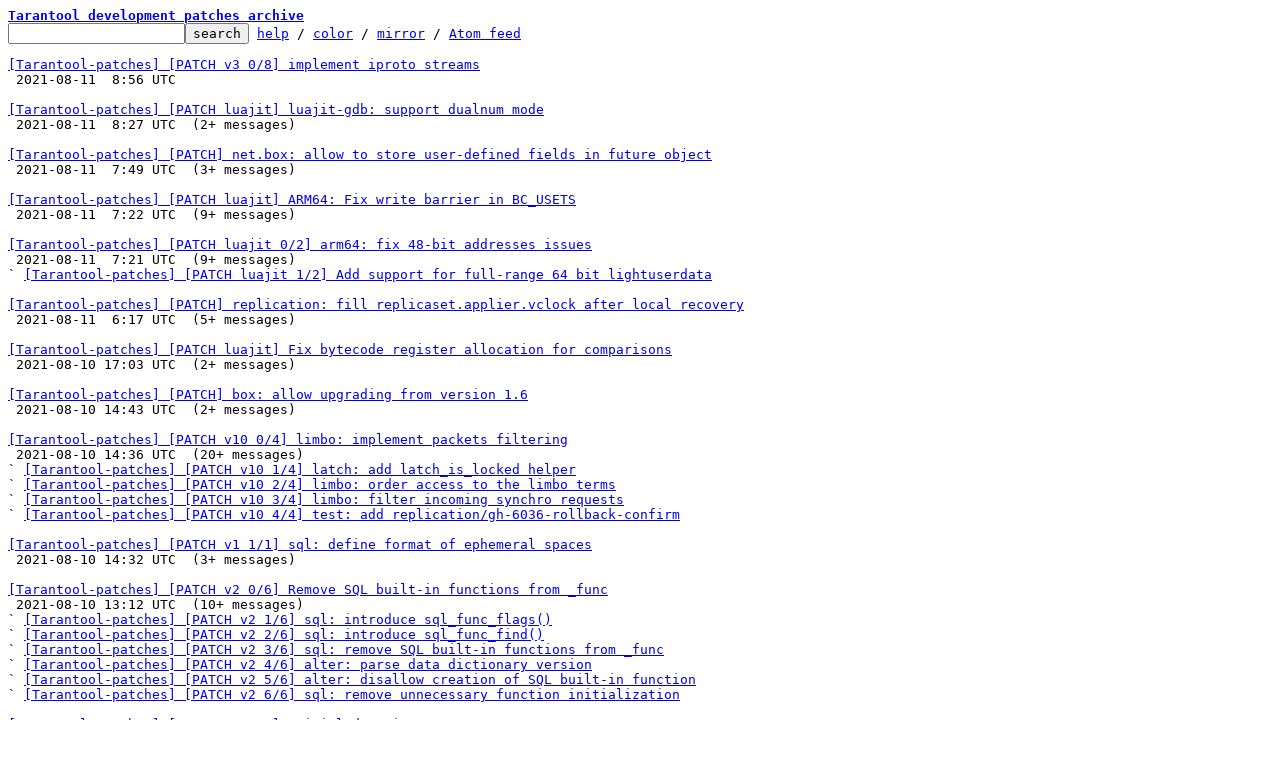

--- FILE ---
content_type: text/html; charset=UTF-8
request_url: https://lists.tarantool.org/tarantool-patches/?t=20210804083318-
body_size: 4725
content:
<html><head><title>Tarantool development patches archive</title><link
rel=alternate
title="Atom feed"
href="new.atom"
type="application/atom+xml"/><style>pre{white-space:pre-wrap}*{font-size:100%;font-family:monospace}</style></head><body><form
action="./"><pre><a
href="./"><b>Tarantool development patches archive</b></a>
<input
name=q
type=text /><input
type=submit
value=search /> <a
href="_/text/help/">help</a> / <a
href="_/text/color/">color</a> / <a
id=mirror
href="_/text/mirror/">mirror</a> / <a
href="new.atom">Atom feed</a></pre></form><pre><a
href="cover.1628671235.git.mechanik20051988@tarantool.org/T/#u">[Tarantool-patches] [PATCH v3 0/8] implement iproto streams</a>
 2021-08-11  8:56 UTC 

<a
href="YROJ6jRfGaiOZzD3@root/T/#t">[Tarantool-patches] [PATCH luajit] luajit-gdb: support dualnum mode</a>
 2021-08-11  8:27 UTC  (2+ messages)

<a
href="20210811074938.7ttf4sog77you5ml@esperanza/T/#t">[Tarantool-patches] [PATCH] net.box: allow to store user-defined fields in future object</a>
 2021-08-11  7:49 UTC  (3+ messages)

<a
href="20210811072205.GM27855@tarantool.org/T/#t">[Tarantool-patches] [PATCH luajit] ARM64: Fix write barrier in BC_USETS</a>
 2021-08-11  7:22 UTC  (9+ messages)

<a
href="20210811072150.GL27855@tarantool.org/T/#t">[Tarantool-patches] [PATCH luajit 0/2] arm64: fix 48-bit addresses issues</a>
 2021-08-11  7:21 UTC  (9+ messages)
` <a
href="1628661250.498317486@f730.i.mail.ru/T/#u">[Tarantool-patches] [PATCH luajit 1/2] Add support for full-range 64 bit lightuserdata</a>

<a
href="20210811061729.snfajyci5iormybb@tarantool.org/T/#t">[Tarantool-patches] [PATCH] replication: fill replicaset.applier.vclock after local recovery</a>
 2021-08-11  6:17 UTC  (5+ messages)

<a
href="0950C847-EF9A-4C62-920D-1F04AA7137CC@tarantool.org/T/#t">[Tarantool-patches] [PATCH luajit] Fix bytecode register allocation for comparisons</a>
 2021-08-10 17:03 UTC  (2+ messages)

<a
href="D8E560AA-1997-454D-90D7-E006D3859168@tarantool.org/T/#t">[Tarantool-patches] [PATCH] box: allow upgrading from version 1.6</a>
 2021-08-10 14:43 UTC  (2+ messages)

<a
href="YRBUww6p1dUNL0mx@grain/T/#t">[Tarantool-patches] [PATCH v10 0/4] limbo: implement packets filtering</a>
 2021-08-10 14:36 UTC  (20+ messages)
` <a
href="20210804190752.488147-2-gorcunov@gmail.com/T/#u">[Tarantool-patches] [PATCH v10 1/4] latch: add latch_is_locked helper</a>
` <a
href="YRJ3rC%2FC3zi1yni+@grain/T/#u">[Tarantool-patches] [PATCH v10 2/4] limbo: order access to the limbo terms</a>
` <a
href="YRKO0h3R5ooZUla6@grain/T/#u">[Tarantool-patches] [PATCH v10 3/4] limbo: filter incoming synchro requests</a>
` <a
href="20210804190752.488147-5-gorcunov@gmail.com/T/#u">[Tarantool-patches] [PATCH v10 4/4] test: add replication/gh-6036-rollback-confirm</a>

<a
href="20210810143251.GA471410@tarantool.org/T/#t">[Tarantool-patches] [PATCH v1 1/1] sql: define format of ephemeral spaces</a>
 2021-08-10 14:32 UTC  (3+ messages)

<a
href="20210810131201.ckqmsyblnvguqjku@tarantool.org/T/#t">[Tarantool-patches] [PATCH v2 0/6] Remove SQL built-in functions from _func</a>
 2021-08-10 13:12 UTC  (10+ messages)
` <a
href="9f04ffb91f7347af0fe7ce83f80e6e62d7d4a64f.1628493342.git.imeevma@gmail.com/T/#u">[Tarantool-patches] [PATCH v2 1/6] sql: introduce sql_func_flags()</a>
` <a
href="fbb57e6bf3a40d387a1641f4233680613d3b7f5e.1628493342.git.imeevma@gmail.com/T/#u">[Tarantool-patches] [PATCH v2 2/6] sql: introduce sql_func_find()</a>
` <a
href="11992521e3347773167ab6009b9f67bac0385a58.1628493342.git.imeevma@gmail.com/T/#u">[Tarantool-patches] [PATCH v2 3/6] sql: remove SQL built-in functions from _func</a>
` <a
href="ae9274f3f0ee8de36b8060c1236aa0d4279a5172.1628493342.git.imeevma@gmail.com/T/#u">[Tarantool-patches] [PATCH v2 4/6] alter: parse data dictionary version</a>
` <a
href="f0551d7cd7fe5e776fefebb74d0b2f36dac6ca48.1628493342.git.imeevma@gmail.com/T/#u">[Tarantool-patches] [PATCH v2 5/6] alter: disallow creation of SQL built-in function</a>
` <a
href="79871a45476aca400ecb921a44550a3807c309ca.1628493342.git.imeevma@gmail.com/T/#u">[Tarantool-patches] [PATCH v2 6/6] sql: remove unnecessary function initialization</a>

<a
href="cover.1627864075.git.tsafin@tarantool.org/T/#t">[Tarantool-patches] [PATCH v3 0/9] Initial datetime support</a>
 2021-08-10 12:21 UTC  (29+ messages)
` <a
href="3307ec8b-f72f-a33e-9ddb-37d7fd300bd5@tarantool.org/T/#u">[Tarantool-patches] [PATCH v3 1/9] build: add Christian Hansen c-dt to the build</a>
` <a
href="ee18b2f6-8dc7-acaf-d016-abd780413b99@tarantool.org/T/#u">[Tarantool-patches] [PATCH v3 2/9] lua: built-in module datetime</a>
` <a
href="918dbca8-2747-21e8-5c81-cc9780baab89@tarantool.org/T/#u">[Tarantool-patches] [PATCH v3 3/9] lua, datetime: datetime tests</a>
` <a
href="013901d78919$49a2c230$dce84690$@tarantool.org/T/#u">[Tarantool-patches] [PATCH v3 6/9] box, datetime: datetime comparison for indices</a>
` <a
href="78245e5f-2a1e-ee6c-7c65-e9999441f8ba@tarantool.org/T/#u">[Tarantool-patches] [PATCH v3 9/9] lua, box, datetime: rename struct datetime_t</a>
` <a
href="96a723c3-d8b9-6e1d-1e7a-fb47bac35659@tarantool.org/T/#u">[Tarantool-patches] [PATCH v3 1/2] datetime: update tests for macosx</a>
` <a
href="ef0b61bb-80d1-ff84-7620-cdcd3eb75dbb@tarantool.org/T/#u">[Tarantool-patches] [PATCH v3 2/2] lua, datetime: introduce ctime, strftime wrappers</a>

<a
href="cover.1628582024.git.mechanik20051988@tarantool.org/T/#u">[Tarantool-patches] [PATCH v2 0/8] implement iproto streams</a>
 2021-08-10  8:43 UTC 

<a
href="f978367bf38c747eece990efcf42f89e251a8645.1628519206.git.mechanik20051988@tarantool.org/T/#t">[Tarantool-patches] [PATCH v2 1/8] xrow: remove unused call_request::header</a>
 2021-08-09 14:38 UTC  (6+ messages)
` <a
href="27dd02321f8ec2f8c7b8bfd160023d63a55fff08.1628519206.git.mechanik20051988@tarantool.org/T/#u">[Tarantool-patches] [PATCH v2 2/8] iproto: clear request::header for client requests</a>
` <a
href="76a20cba3d19c381fa7598083231919250fcfdeb.1628519206.git.mechanik20051988@tarantool.org/T/#u">[Tarantool-patches] [PATCH v2 5/8] iproto: implement streams in iproto</a>
` <a
href="ae4c92769c8304a4a0b3d55aef969f370a89ec8f.1628519206.git.mechanik20051988@tarantool.org/T/#u">[Tarantool-patches] [PATCH v2 6/8] net.box: add stream support to net.box</a>
` <a
href="75b78c86b9497c7071f3e4ef9f9dbef05e40a1f7.1628519206.git.mechanik20051988@tarantool.org/T/#u">[Tarantool-patches] [PATCH v2 7/8] iproto: implement interactive transactions over iproto streams</a>
` <a
href="ab71f0bfe9efa386f102f0bbaf48a7269341a40d.1628519206.git.mechanik20051988@tarantool.org/T/#u">[Tarantool-patches] [PATCH v2 8/8] net.box: add interactive transaction support in net.box</a>

<a
href="20210809135611.bkz4oo7zi47zym5v@esperanza/T/#t">[Tarantool-patches] [PATCH 00/20] Rewrite performance critical parts of net.box in C</a>
 2021-08-09 13:56 UTC  (36+ messages)
` <a
href="20210805083744.5jmemldur3idmlqp@esperanza/T/#u">[Tarantool-patches] [PATCH 13/20] net.box: rewrite send_and_recv_{iproto, console}</a> &#34;
` <a
href="20210805124624.4ecqx2gv66o7if7b@esperanza/T/#u">[Tarantool-patches] [PATCH 15/20] net.box: rewrite request implementation</a> &#34;
` <a
href="20210804162551.mnjkdh2i4j6onckg@esperanza/T/#u">[Tarantool-patches] [PATCH 16/20] net.box: store next_request_id in C code</a>
` <a
href="20210805115321.ia23p5sfd26kfojw@esperanza/T/#u">[Tarantool-patches] [PATCH 17/20] net.box: rewrite console handlers in C</a>
` <a
href="20210805115434.rq6q7aidydx6sv3g@esperanza/T/#u">[Tarantool-patches] [PATCH 18/20] net.box: rewrite iproto</a> &#34;
` <a
href="20210805115533.o467psn3twnbqgkm@esperanza/T/#u">[Tarantool-patches] [PATCH 19/20] net.box: merge new_id, new_request and encode_method</a>
` <a
href="20210805122303.owbpluoy6sxmglxi@esperanza/T/#u">[Tarantool-patches] [PATCH 20/20] net.box: do not create request object in Lua for sync requests</a>

<a
href="cover.1628184138.git.mechanik20.05.1988@gmail.com/T/#t">[Tarantool-patches] [PATCH 0/7] implement iproto streams</a>
 2021-08-09 11:27 UTC  (20+ messages)
` <a
href="20210806082053.4hcurxeuewqwnh53@esperanza/T/#u">[Tarantool-patches] [PATCH 1/7] iproto: implement stream id in binary iproto protocol</a>
` <a
href="20210806083341.ycjbgb3vcdv6rbrl@esperanza/T/#u">[Tarantool-patches] [PATCH 2/7] salad: fix segfault in case when mhash table allocation failure</a>
` <a
href="20210806085107.e3z6s6she6ikgmha@esperanza/T/#u">[Tarantool-patches] [PATCH 3/7] txn: detach transaction from fiber</a>
` <a
href="20210806103004.rlddqk5neurwsv2r@esperanza/T/#u">[Tarantool-patches] [PATCH 4/7] iproto: implement streams in iproto</a>
` <a
href="20210806120326.bdf5o3otxhneodq3@esperanza/T/#u">[Tarantool-patches] [PATCH 5/7] net.box: add stream support to net.box</a>
` <a
href="20210809103901.7oiizs7cbtf3pzf4@esperanza/T/#u">[Tarantool-patches] [PATCH 6/7] iproto: implement interactive transactions over iproto streams</a>
      ` <a
href="1628508397.238814424@f419.i.mail.ru/T/#u">[Tarantool-patches] [PATCH 1/2] xrow: remove unused call_request::header</a>
        ` <a
href="1628508441.846487310@f419.i.mail.ru/T/#u">[Tarantool-patches] [PATCH 2/2] iproto: clear request::header for client requests</a>
` <a
href="20210806140454.ccxkvpvysjhb72ne@esperanza/T/#u">[Tarantool-patches] [PATCH 7/7] net.box: add interactive transaction support in net.box</a>

<a
href="1628502823.325621776@f419.i.mail.ru/T/#t">[Tarantool-patches] [PATCH] replication: fix flaky gh-3055-election-promote test</a>
 2021-08-09  9:53 UTC  (3+ messages)

<a
href="20210809071407.avcg5to7n2pfia2q@tarantool.org/T/#t">[Tarantool-patches] [PATCH v3 00/12] forbid implicit limbo ownership transition</a>
 2021-08-09  7:14 UTC  (17+ messages)
` <a
href="b7c5b181-9a16-99d8-fda8-dc1b9684d087@tarantool.org/T/#u">[Tarantool-patches] [PATCH v3 07/12] box: introduce `box.ctl.demote`</a>

<a
href="f56cb770-da35-db59-3644-9b3fdc000325@tarantool.org/T/#t">[Tarantool-patches] (no subject)</a>
 2021-08-09  7:09 UTC  (2+ messages)

<a
href="944ff481-3bc5-7f99-e2b7-074c874b70d7@tarantool.org/T/#t">[Tarantool-patches] [PATCH v2 0/6] Remove SQL built-in functions from _func</a>
 2021-08-08 12:08 UTC  (19+ messages)
` <a
href="20210806194100.GA11107@tarantool.org/T/#u">[Tarantool-patches] [PATCH v2 1/6] sql: introduce sql_func_flags()</a>
` <a
href="20210806194223.GB11107@tarantool.org/T/#u">[Tarantool-patches] [PATCH v2 2/6] sql: introduce sql_func_find()</a>
` <a
href="20210806194501.GC11107@tarantool.org/T/#u">[Tarantool-patches] [PATCH v2 3/6] sql: remove SQL built-in functions from _func</a>
` <a
href="20210806194725.GD11107@tarantool.org/T/#u">[Tarantool-patches] [PATCH v2 4/6] alter: parse data dictionary version</a>
` <a
href="20210806195410.GE11107@tarantool.org/T/#u">[Tarantool-patches] [PATCH v2 5/6] alter: disallow creation of SQL built-in function</a>
` <a
href="20210806195913.GF11107@tarantool.org/T/#u">[Tarantool-patches] [PATCH v2 6/6] sql: remove unnecessary function initialization</a>

<a
href="20210806070422.wvifivhftaet4glp@tarantool.org/T/#t">[Tarantool-patches] [PATCH v2 0/6] Rework implicit cast</a>
 2021-08-06 12:19 UTC  (9+ messages)
` <a
href="6d5fbb69641eab521c0e531d2dac08c2dd561521.1628231991.git.imeevma@gmail.com/T/#u">[Tarantool-patches] [PATCH v2 1/6] sql: rework implicit cast fo assignment</a>
` <a
href="d62a5546ed94963f5829d3b22b1477d712d884ab.1628231991.git.imeevma@gmail.com/T/#u">[Tarantool-patches] [PATCH v2 2/6] sql: remove implicit cast from comparison opcodes</a>
` <a
href="193e19bd1b30334423c45e02437523d5ecc08d8d.1628231991.git.imeevma@gmail.com/T/#u">[Tarantool-patches] [PATCH v2 3/6] sql: rework OP_Seek* opcodes</a>
` <a
href="fa6d19a26390f5d4fb7d27981d94cbc9d0ffba9a.1628231991.git.imeevma@gmail.com/T/#u">[Tarantool-patches] [PATCH v2 4/6] sql: remove unnecessary calls of OP_ApplyType</a>
` <a
href="0b7330725c94a0647f4602d04e82a249f23d6503.1628231991.git.imeevma@gmail.com/T/#u">[Tarantool-patches] [PATCH v2 5/6] sql: remove implicit cast from OP_MakeRecord</a>
` <a
href="1628252394.61368563@f221.i.mail.ru/T/#u">[Tarantool-patches] [PATCH v2 6/6] sql: remove unused MEM cast functions</a>

<a
href="1628243362.85120595@f487.i.mail.ru/T/#t">[Tarantool-patches] [PATCH] box: introduce on_election triggers</a>
 2021-08-06  9:49 UTC  (4+ messages)

<a
href="cover.1627504972.git.imeevma@gmail.com/T/#t">[Tarantool-patches] [PATCH v1 0/7] Rework implicit cast</a>
 2021-08-06  0:13 UTC  (25+ messages)
` <a
href="0c3c3ebe-d099-e3fa-e4e9-398ccb97d02e@tarantool.org/T/#u">[Tarantool-patches] [PATCH v1 1/7] sql: rework implicit cast fo assignment</a>
` <a
href="04f59078-e7bd-56f7-5999-3080b54299f4@tarantool.org/T/#u">[Tarantool-patches] [PATCH v1 2/7] sql: remove implicit cast from comparison opcodes</a>
` <a
href="20210805234055.GC81912@tarantool.org/T/#u">[Tarantool-patches] [PATCH v1 3/7] sql: rework OP_Seek* opcodes</a>
` <a
href="20210805234152.GD81912@tarantool.org/T/#u">[Tarantool-patches] [PATCH v1 4/7] sql: remove unnecessary calls of OP_ApplyType</a>
` <a
href="6e3ea4ae-7be4-b71a-3f22-f16252fea727@tarantool.org/T/#u">[Tarantool-patches] [PATCH v1 5/7] sql: remove implicit cast from OP_MakeRecord</a>
` <a
href="6a5fb260-814a-6556-3e16-cbca3fd4429c@tarantool.org/T/#u">[Tarantool-patches] [PATCH v1 6/7] sql: remove implicit cast from OP_MustBeInt</a>
` <a
href="20210805234508.GF81912@tarantool.org/T/#u">[Tarantool-patches] [PATCH v1 7/7] sql: remove unused MEM cast functions</a>

<a
href="c0cfdcb6-6ae0-b8d9-cbcd-27ab07be7474@tarantool.org/T/#t">[Tarantool-patches] [PATCH v1 1/1] sql: bit-wise operations now accepts only UNSIGNED</a>
 2021-08-05 13:28 UTC  (5+ messages)

<a
href="20210805100026.3xvssare4m2ycbkb@tarantool.org/T/#t">[Tarantool-patches] [PATCH v1 1/1] sql: implicit cast rules for arithmetic operations</a>
 2021-08-05 10:00 UTC  (4+ messages)

<a
href="20210805094821.ycxjwk5ag75gp3ve@tarantool.org/T/#t">[Tarantool-patches] [PATCH v2 0/3] Fix explicit casts</a>
 2021-08-05  9:48 UTC  (7+ messages)
` <a
href="ccc66b9bf0c4405a6db21d300aecfa57ffcd5963.1628065890.git.imeevma@gmail.com/T/#u">[Tarantool-patches] [PATCH v2 1/3] sql: disallow explicit cast of BOOLEAN to number</a>
` <a
href="0b534605699dcfcdd9c2a688f9b03708b2e7b202.1628065890.git.imeevma@gmail.com/T/#u">[Tarantool-patches] [PATCH v2 2/3] sql: disallow explicit cast of VARBINARY</a> &#34;
` <a
href="72ad8bc02b770e483747350f72375682d630faad.1628065890.git.imeevma@gmail.com/T/#u">[Tarantool-patches] [PATCH v2 3/3] sql: fix STRING to BOOLEAN explicit cast</a>

<a
href="20210805093825.ndx5aef5ognyytmc@tarantool.org/T/#t">[Tarantool-patches] [PATCH v1 1/1] sql: remove OP_Realify</a>
 2021-08-05  9:38 UTC  (4+ messages)

<a
href="20210805093658.yhvdswfqt3cwl3hi@tarantool.org/T/#t">[Tarantool-patches] [PATCH v1 1/1] sql: fix cast of small negative DOUBLE to INTEGER</a>
 2021-08-05  9:36 UTC  (4+ messages)

<a
href="cover.1627468002.git.tsafin@tarantool.org/T/#t">[Tarantool-patches] [PATCH resend v2 00/11] Initial datetime support</a>
 2021-08-04 23:57 UTC  (7+ messages)
` <a
href="b27681df-7632-2e47-fd92-7cf9abaf6fbe@tarantool.org/T/#u">[Tarantool-patches] [PATCH resend v2 02/11] lua: built-in module datetime</a>

<a
href="7a8279a4-1ab0-bc02-de89-9317569a1deb@tarantool.org/T/#t">[Tarantool-patches] [PATCH] lua: refactor port_lua_do_dump and encode_lua_call</a>
 2021-08-04 22:29 UTC  (2+ messages)

<a
href="20210804150756.GG27855@tarantool.org/T/#t">[Tarantool-patches] [PATCH] test: enable JIT for Lua Fun chain iterator back</a>
 2021-08-04 15:07 UTC  (5+ messages)

<a
href="20210804150749.GF27855@tarantool.org/T/#t">[Tarantool-patches] [PATCH luajit] Detect inconsistent renames even in the presence of sunk values</a>
 2021-08-04 15:07 UTC  (5+ messages)
</pre><hr><pre>page: <a
href="?t=20210804083318"
rel=next>next (older)</a> | <a
href="?t=20210811085702-"
rel=prev>prev (newer)</a> | <a
href=".">latest</a></pre><hr><pre>This is a public inbox, see <a
href="_/text/mirror/">mirroring instructions</a>
for how to clone and mirror all data and code used for this inbox</pre></body></html>